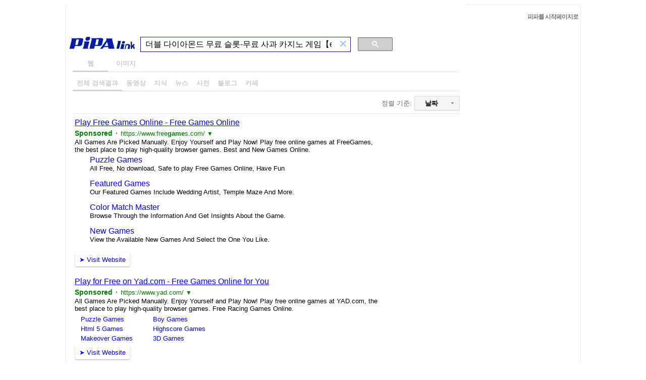

--- FILE ---
content_type: text/html; charset=EUC-KR
request_url: https://pipa.co.kr/search_google_result.php?q=%EB%8D%94%EB%B8%94%20%EB%8B%A4%EC%9D%B4%EC%95%84%EB%AA%AC%EB%93%9C%20%EB%AC%B4%EB%A3%8C%20%EC%8A%AC%EB%A1%AF-%EB%AC%B4%EB%A3%8C%20%EC%82%AC%EA%B3%BC%20%EC%B9%B4%EC%A7%80%EB%85%B8%20%EA%B2%8C%EC%9E%84%E3%80%90eggc.vip%E3%80%91vOq
body_size: 6165
content:
<!DOCTYPE html PUBLIC "-//W3C//DTD XHTML 1.0 Transitional//EN" "http://www.w3.org/TR/xhtml1/DTD/xhtml1-transitional.dtd">
<html xmlns="http://www.w3.org/1999/xhtml">
<HTML>
	<HEAD>
	<meta http-equiv="Content-Type" content="text/html; charset=euc-kr" />
		<TITLE> 피파링크 검색 : �붾툝 �ㅼ씠�꾨が�� 臾대즺 �щ’-臾대즺 �ш낵 移댁��� 寃뚯엫�릂ggc.vip�몎Oq  </TITLE>
		<link rel="stylesheet" href="search_google_css.css" type="text/css">
	</HEAD>

	<BODY>
		<div id="lay_wrap">			<div id="top">
				<ul>
					<li class="first"><a href="#" style="BEHAVIOR: url(#default#homepage); cursor:pointer;" onmouseover="self.status='Freedon';return true" onclick="this.style.behavior='url(#default#homepage)';this.setHomePage('http://www.pipa.co.kr');" onmouseout="self.status=' ';return true">피파를 시작페이지로</a></li>
				</ul>
			</div>
			<div id="left">
				<!-- 로고 -->
				<div id="logo">
					<h1><a href="http://www.pipa.co.kr"><!--<img src="zmse2_image/logo2.gif" alt="Home" height="17">--><img src="zmse2_image_01/logo1.gif" alt="Home"></a></h1>
				</div>
				<div id="search_box">
					<script type="text/javascript" src="http://www.google.co.kr/jsapi"></script>
					<script type="text/javascript">
					google.load('search', '1');
					google.setOnLoadCallback(function() {
					google.search.CustomSearchControl.attachAutoCompletion(
					'partner-pub-5360713696654156:7178605546',
					document.getElementById('q'),
					'cse-search-box');
					});
					</script>

<script>
  (function() {
    var cx = 'partner-pub-5360713696654156:7178605546';
    var gcse = document.createElement('script');
    gcse.type = 'text/javascript';
    gcse.async = true;
    gcse.src = 'https://cse.google.com/cse.js?cx=' + cx;
    var s = document.getElementsByTagName('script')[0];
    s.parentNode.insertBefore(gcse, s);
  })();
</script>
<gcse:searchbox-only></gcse:searchbox-only>
<div>
			<script type="text/javascript" src="http://www.google.com/cse/query_renderer.js"></script>
<div id="queries"></div>
<script src="http://www.google.com/cse/api/partner-pub-5360713696654156/cse/7178605546/queries/js?oe=EUC-KR&amp;callback=(new+PopularQueryRenderer(document.getElementById(%22queries%22))).render"></script>
</div>

									</div>
				<!-- <div id="keyword" style="clear:both;margin-left:150px;">
					 <img src="search_img/icon.gif" alt="실시간인기검색어" style="margin-right:5px;line-height:15px;">				</div>-->

				<div id="contents">
					<div id="cse-search-results"></div>
					<script>
  (function() {
    var cx = 'partner-pub-5360713696654156:7178605546';
    var gcse = document.createElement('script');
    gcse.type = 'text/javascript';
    gcse.async = true;
    gcse.src = 'https://cse.google.com/cse.js?cx=' + cx;
    var s = document.getElementsByTagName('script')[0];
    s.parentNode.insertBefore(gcse, s);
  })();
</script>
<gcse:searchresults-only></gcse:searchresults-only>
									</div>
				
			</div>
			<div id="right"><!-- right -->
			<div>

						</div>
			<p>
<script async src="//pagead2.googlesyndication.com/pagead/js/adsbygoogle.js"></script>
<!-- new_검색 우측상단 200200 -->
<ins class="adsbygoogle"
     style="display:inline-block;width:200px;height:200px"
     data-ad-client="ca-pub-5360713696654156"
     data-ad-slot="9872317241"></ins>
<script>
(adsbygoogle = window.adsbygoogle || []).push({});
</script>

<p><p>
<script async src="//pagead2.googlesyndication.com/pagead/js/adsbygoogle.js"></script>
<!-- new_검색_우측상단200200_1 -->
<ins class="adsbygoogle"
     style="display:inline-block;width:200px;height:200px"
     data-ad-client="ca-pub-5360713696654156"
     data-ad-slot="1448901332"></ins>
<script>
(adsbygoogle = window.adsbygoogle || []).push({});
</script>
<p><p>
				<TABLE border=0 cellpadding=0 cellspacing=0 width=200>
				<TR>
				<TD width=200 align=center>
				<script async src="//pagead2.googlesyndication.com/pagead/js/adsbygoogle.js"></script>
<!-- new_검색160600 -->
<ins class="adsbygoogle"
     style="display:inline-block;width:160px;height:600px"
     data-ad-client="ca-pub-5360713696654156"
     data-ad-slot="1827629636"></ins>
<script>
(adsbygoogle = window.adsbygoogle || []).push({});
</script>
				</TD>
				</TR>
				</TABLE>
				<!--//어바웃광고-->
				<TABLE>
				<TR>
				<TD HEIGHT=5></TD>
				</TR>
				</TABLE>



				<!--이타임즈-->
				<!--<div id="bannerright_etimes" class="bannerside1">
					<iframe border="0" marginwidth="0" marginheight="0" src="http://news.pipa.co.kr/extranews/pipa_2011/News_box.asp" frameborder="0" width="200" scrolling="No" height="460" topmargin="0" leftmargin="0"></iframe>
				</div>-->
				<!--이타임즈-->



				<!--리얼클릭-->
				<div id="bannerright" class="bannerside" align="center">
				
				</div>
				<!--리얼클릭-->


			</div><!-- right -->
			<div class="footer_zmse">
<div id='copyright' style='text-align:center;'>
<div style='margin:20px 0 30px 0;text-align:center;clear:both;'>
<span class='eyeas'>
<a href='http://www.pipa.co.kr/intro/intro.php' target='_blank' class='adver_link'>[회사소개]</a>
&nbsp;
<a href='https://pipa.co.kr:444/intro/ad.php'  target='_blank' class='adver_link'>[광고문의]</a>
&nbsp;
<a href='https://pipa.co.kr:444/intro/cooper.php'  target='_blank' class='adver_link'>[제휴문의]</a>
&nbsp;
<a href='https://pipa.co.kr:444/intro/to.php' target='_blank' class='adver_link'>[피파링크에게]</a>
&nbsp;
<a href='http://www.pipa.co.kr/intro/privacy_2009.php' target='_blank' class='adver_link'>[개인정보보호취급방침]</a>
&nbsp;
<a href='http://www.pipa.co.kr/intro/sec.php' target='_blank' class='adver_link'>[보안]</a>
</span>
</div>
</div>
				<center><address>Copyright ⓒ <a href="http://www.pipa.co.kr/" target="_blank">(주)피파링크</a> All Rights Reserved.</address></center>
			</div>
		</div><!-- wrap -->

<iframe id="zalab" name="zalab" border='0' marginwidth='0' marginheight='0' src='http://search.pipa.co.kr/' frameborder='0' width='0' scrolling='no' height='0' topmargin='0' leftmargin='0'></iframe>

	</BODY>
</HTML>


--- FILE ---
content_type: text/html; charset=UTF-8
request_url: https://syndicatedsearch.goog/cse_v2/ads?sjk=TphvNwdfT3WCvtBIZpaozw%3D%3D&adsafe=high&cx=partner-pub-5360713696654156%3A7178605546&fexp=20606%2C17301437%2C17301440%2C17301441%2C17301266%2C72717107%2C17301545&client=google-coop&q=%EB%8D%94%EB%B8%94%20%EB%8B%A4%EC%9D%B4%EC%95%84%EB%AA%AC%EB%93%9C%20%EB%AC%B4%EB%A3%8C%20%EC%8A%AC%EB%A1%AF-%EB%AC%B4%EB%A3%8C%20%EC%82%AC%EA%B3%BC%20%EC%B9%B4%EC%A7%80%EB%85%B8%20%EA%B2%8C%EC%9E%84%E3%80%90eggc.vip%E3%80%91vOq&r=m&hl=ko&ivt=0&type=0&oe=UTF-8&ie=UTF-8&format=p4&ad=p4&nocache=2801769001310920&num=0&output=uds_ads_only&source=gcsc&v=3&bsl=10&pac=0&u_his=2&u_tz=0&dt=1769001310921&u_w=1280&u_h=720&biw=1280&bih=720&psw=1264&psh=1226&frm=0&uio=-&drt=0&jsid=csa&jsv=855242569&rurl=https%3A%2F%2Fpipa.co.kr%2Fsearch_google_result.php%3Fq%3D%25EB%258D%2594%25EB%25B8%2594%2520%25EB%258B%25A4%25EC%259D%25B4%25EC%2595%2584%25EB%25AA%25AC%25EB%2593%259C%2520%25EB%25AC%25B4%25EB%25A3%258C%2520%25EC%258A%25AC%25EB%25A1%25AF-%25EB%25AC%25B4%25EB%25A3%258C%2520%25EC%2582%25AC%25EA%25B3%25BC%2520%25EC%25B9%25B4%25EC%25A7%2580%25EB%2585%25B8%2520%25EA%25B2%258C%25EC%259E%2584%25E3%2580%2590eggc.vip%25E3%2580%2591vOq
body_size: 12607
content:
<!doctype html><html lang="ko-US"> <head> <style id="ssr-boilerplate">body{-webkit-text-size-adjust:100%; font-family:arial,sans-serif; margin:0;}.div{-webkit-box-flex:0 0; -webkit-flex-shrink:0; flex-shrink:0;max-width:100%;}.span:last-child, .div:last-child{-webkit-box-flex:1 0; -webkit-flex-shrink:1; flex-shrink:1;}.a{text-decoration:none; text-transform:none; color:inherit; display:inline-block;}.span{-webkit-box-flex:0 0; -webkit-flex-shrink:0; flex-shrink:0;display:inline-block; overflow:hidden; text-transform:none;}.img{border:none; max-width:100%; max-height:100%;}.i_{display:-ms-flexbox; display:-webkit-box; display:-webkit-flex; display:flex;-ms-flex-align:start; -webkit-box-align:start; -webkit-align-items:flex-start; align-items:flex-start;box-sizing:border-box; overflow:hidden;}.v_{-webkit-box-flex:1 0; -webkit-flex-shrink:1; flex-shrink:1;}.j_>span:last-child, .j_>div:last-child, .w_, .w_:last-child{-webkit-box-flex:0 0; -webkit-flex-shrink:0; flex-shrink:0;}.l_{-ms-overflow-style:none; scrollbar-width:none;}.l_::-webkit-scrollbar{display:none;}.s_{position:relative; display:inline-block;}.u_{position:absolute; top:0; left:0; height:100%; background-repeat:no-repeat; background-size:auto 100%;}.t_{display:block;}.r_{display:-ms-flexbox; display:-webkit-box; display:-webkit-flex; display:flex;-ms-flex-align:center; -webkit-box-align:center; -webkit-align-items:center; align-items:center;-ms-flex-pack:center; -webkit-box-pack:center; -webkit-justify-content:center; justify-content:center;}.q_{box-sizing:border-box; max-width:100%; max-height:100%; overflow:hidden;display:-ms-flexbox; display:-webkit-box; display:-webkit-flex; display:flex;-ms-flex-align:center; -webkit-box-align:center; -webkit-align-items:center; align-items:center;-ms-flex-pack:center; -webkit-box-pack:center; -webkit-justify-content:center; justify-content:center;}.n_{text-overflow:ellipsis; white-space:nowrap;}.p_{-ms-flex-negative:1; max-width: 100%;}.m_{overflow:hidden;}.o_{white-space:nowrap;}.x_{cursor:pointer;}.y_{display:none; position:absolute; z-index:1;}.k_>div:not(.y_) {display:-webkit-inline-box; display:-moz-inline-box; display:-ms-inline-flexbox; display:-webkit-inline-flex; display:inline-flex; vertical-align:middle;}.k_.topAlign>div{vertical-align:top;}.k_.centerAlign>div{vertical-align:middle;}.k_.bottomAlign>div{vertical-align:bottom;}.k_>span, .k_>a, .k_>img, .k_{display:inline; vertical-align:middle;}.si101:nth-of-type(5n+1) > .si141{border-left: #1f8a70 7px solid;}.rssAttrContainer ~ .si101:nth-of-type(5n+2) > .si141{border-left: #1f8a70 7px solid;}.si101:nth-of-type(5n+3) > .si141{border-left: #bedb39 7px solid;}.rssAttrContainer ~ .si101:nth-of-type(5n+4) > .si141{border-left: #bedb39 7px solid;}.si101:nth-of-type(5n+5) > .si141{border-left: #ffe11a 7px solid;}.rssAttrContainer ~ .si101:nth-of-type(5n+6) > .si141{border-left: #ffe11a 7px solid;}.si101:nth-of-type(5n+2) > .si141{border-left: #fd7400 7px solid;}.rssAttrContainer ~ .si101:nth-of-type(5n+3) > .si141{border-left: #fd7400 7px solid;}.si101:nth-of-type(5n+4) > .si141{border-left: #004358 7px solid;}.rssAttrContainer ~ .si101:nth-of-type(5n+5) > .si141{border-left: #004358 7px solid;}.z_{cursor:pointer;}.si130{display:inline; text-transform:inherit;}.flexAlignStart{-ms-flex-align:start; -webkit-box-align:start; -webkit-align-items:flex-start; align-items:flex-start;}.flexAlignBottom{-ms-flex-align:end; -webkit-box-align:end; -webkit-align-items:flex-end; align-items:flex-end;}.flexAlignCenter{-ms-flex-align:center; -webkit-box-align:center; -webkit-align-items:center; align-items:center;}.flexAlignStretch{-ms-flex-align:stretch; -webkit-box-align:stretch; -webkit-align-items:stretch; align-items:stretch;}.flexJustifyStart{-ms-flex-pack:start; -webkit-box-pack:start; -webkit-justify-content:flex-start; justify-content:flex-start;}.flexJustifyCenter{-ms-flex-pack:center; -webkit-box-pack:center; -webkit-justify-content:center; justify-content:center;}.flexJustifyEnd{-ms-flex-pack:end; -webkit-box-pack:end; -webkit-justify-content:flex-end; justify-content:flex-end;}</style>  <style>.si25{font-weight:700;font-size:14px;line-height:20px;color:#008000;}.si18{color:#0000FF;text-decoration:none;}.si15{line-height:19px;color:#0000FF;}.si15:hover{text-decoration:underline;}.si16{line-height:19px;padding-left:3px;padding-right:3px;color:#0000FF;}.si24{color:#008000;}.styleable-rootcontainer{background-color:#FFFFFF;font-family:verdana,arial,sans-serif,arial,sans-serif;font-size:13px;padding-bottom:6px;padding-left:4px;padding-top:6px;color:#000000;width:100%; -ms-flex-negative:1;-webkit-box-flex:1 0; -webkit-flex-shrink:1; flex-shrink:1;}.styleable-description{line-height:15px;max-width:600px;}.styleable-visurl{line-height:15px;margin-right:4px;color:#008000;}.styleable-title{font-size:16px;line-height:22px;color:#0000FF;text-decoration:underline;}.si67{font-weight:400;font-family:sans-serif,arial,sans-serif;font-size:12px;line-height:12px;padding-top:1px;color:#327c50;}.si1{color:#000000;}.si2{padding-bottom:2px;padding-right:3px;}.si11{line-height:14px;color:#666666;}.si20{line-height:12px;margin-left:12px;}.si70{padding-bottom:14px;padding-left:30px;padding-right:30px;padding-top:0px;}.si71{font-size:16px;line-height:18px;color:#0000FF;}.si71:hover{text-decoration:underline;}.si72{line-height:15px;}.si9{margin-left:12px;}.si21{border-radius:2px;font-size:13px;height:28px;max-width:300px;margin-bottom:7px;margin-left:1px;margin-right:2px;margin-top:4px;padding-left:5px;padding-right:5px;color:#0000FF;-webkit-box-shadow:0px 1px 3px rgba(0, 0, 0, 0.12),0px 1px 2px rgba(0, 0, 0, 0.24); -moz-box-shadow:0px 1px 3px rgba(0, 0, 0, 0.12),0px 1px 2px rgba(0, 0, 0, 0.24); -ms-box-shadow:0px 1px 3px rgba(0, 0, 0, 0.12),0px 1px 2px rgba(0, 0, 0, 0.24); box-shadow:0px 1px 3px rgba(0, 0, 0, 0.12),0px 1px 2px rgba(0, 0, 0, 0.24);}.si21:hover{text-decoration:underline;}.si126{font-size:13px;padding-bottom:3px;padding-left:3px;padding-right:1px;padding-top:3px;color:#0000FF;}.si22{padding-bottom:3px;padding-left:3px;padding-right:3px;padding-top:3px;}.si130{font-weight:700;}.si68{height:15px;width:15px;}.y_{font-weight:400;background-color:#ffffff;border:1px solid #dddddd;font-family:sans-serif,arial,sans-serif;font-size:12px;line-height:12px;padding-bottom:5px;padding-left:5px;padding-right:5px;padding-top:5px;color:#666666;}.adBadgeBullet{font-weight:700;padding-left:6px;padding-right:6px;}.wtaBubbleText{font-size:12px;color:#666666;}.priceExtensionChipsExpandoPriceHyphen{margin-left:5px;}.priceExtensionChipsPrice{margin-left:5px;margin-right:5px;}.srSpaceChar{width:3px;}.srLink{}.srLink:hover{text-decoration:underline;}.promotionExtensionOccasion{font-weight:700;}.promotionExtensionLink{}.promotionExtensionLink:hover{text-decoration:underline;}.si7{padding-bottom:3px;padding-left:6px;padding-right:4px;}.ctdRatingSpacer{width:3px;}.si14{margin-left:12px;margin-top:4px;}.sitelinksLeftColumn{padding-right:20px;}.sitelinksRightColumn{padding-left:20px;}.exp-sitelinks-container{padding-top:4px;}</style> <meta content="NOINDEX, NOFOLLOW" name="ROBOTS"> <meta content="telephone=no" name="format-detection"> <meta content="origin" name="referrer"> <title>Ads by Google</title>   </head> <body>  <div id="adBlock">   <div id="ssrad-master" data-csa-needs-processing="1" data-num-ads="2" class="parent_container"><div class="i_ div si135" style="-ms-flex-direction:column; -webkit-box-orient:vertical; -webkit-flex-direction:column; flex-direction:column;-ms-flex-pack:start; -webkit-box-pack:start; -webkit-justify-content:flex-start; justify-content:flex-start;-ms-flex-align:stretch; -webkit-box-align:stretch; -webkit-align-items:stretch; align-items:stretch;" data-ad-container="1"><div id="e1" class="i_ div clicktrackedAd_js styleable-rootcontainer" style="-ms-flex-direction:column; -webkit-box-orient:vertical; -webkit-flex-direction:column; flex-direction:column;"><div class="i_ div" style="-ms-flex-direction:row; -webkit-box-orient:horizontal; -webkit-flex-direction:row; flex-direction:row;-ms-flex-pack:start; -webkit-box-pack:start; -webkit-justify-content:flex-start; justify-content:flex-start;-ms-flex-align:start; -webkit-box-align:start; -webkit-align-items:flex-start; align-items:flex-start;"><a class="p_ styleable-title a" href="https://syndicatedsearch.goog/aclk?sa=L&amp;pf=1&amp;ai=DChsSEwjO8Zi225ySAxUuUUcBHbYBCXAYACICCAEQABoCcXU&amp;co=1&amp;ase=2&amp;gclid=EAIaIQobChMIzvGYttuckgMVLlFHAR22AQlwEAAYASAAEgLdmPD_BwE&amp;cid=[base64]&amp;cce=2&amp;category=acrcp_v1_32&amp;sig=AOD64_0M2raZLvsdez95foyJoG6x8ZeVUQ&amp;q&amp;nis=4&amp;adurl=https://www.freegames.com/?source%3DADW-21272054797%26gad_source%3D5%26gad_campaignid%3D21272054797%26gclid%3DEAIaIQobChMIzvGYttuckgMVLlFHAR22AQlwEAAYASAAEgLdmPD_BwE" data-nb="0" attributionsrc="" data-set-target="1" target="_top">Play Free Games Online - Free Games Online</a></div><div class="i_ div" style="-ms-flex-direction:row; -webkit-box-orient:horizontal; -webkit-flex-direction:row; flex-direction:row;-ms-flex-pack:start; -webkit-box-pack:start; -webkit-justify-content:flex-start; justify-content:flex-start;-ms-flex-align:center; -webkit-box-align:center; -webkit-align-items:center; align-items:center;"><div class="i_ div si25 w_" style="-ms-flex-direction:row; -webkit-box-orient:horizontal; -webkit-flex-direction:row; flex-direction:row;"><span class="p_  span">Sponsored</span><span class="p_ adBadgeBullet span">·</span></div><a class="m_ o_ styleable-visurl a" data-lines="1" data-truncate="0" href="https://syndicatedsearch.goog/aclk?sa=L&amp;pf=1&amp;ai=DChsSEwjO8Zi225ySAxUuUUcBHbYBCXAYACICCAEQABoCcXU&amp;co=1&amp;ase=2&amp;gclid=EAIaIQobChMIzvGYttuckgMVLlFHAR22AQlwEAAYASAAEgLdmPD_BwE&amp;cid=[base64]&amp;cce=2&amp;category=acrcp_v1_32&amp;sig=AOD64_0M2raZLvsdez95foyJoG6x8ZeVUQ&amp;q&amp;nis=4&amp;adurl=https://www.freegames.com/?source%3DADW-21272054797%26gad_source%3D5%26gad_campaignid%3D21272054797%26gclid%3DEAIaIQobChMIzvGYttuckgMVLlFHAR22AQlwEAAYASAAEgLdmPD_BwE" data-nb="1" attributionsrc="" data-set-target="1" target="_top">https://www.free<span style='display:inline;text-transform:inherit;' class="si130 span">game</span>s.com/</a><div class="i_ div si67 w_" style="-ms-flex-direction:row; -webkit-box-orient:horizontal; -webkit-flex-direction:row; flex-direction:row;"><a class="p_ si24 a" data-pingback-type="wtac" href="https://adssettings.google.com/whythisad?source=afs_3p&amp;reasons=[base64]&amp;hl=ko&amp;opi=122715837" data-notrack="true" data-set-target="1" target="_top">▼</a></div></div><span class="p_ styleable-description span">All Games Are Picked Manually. Enjoy Yourself and Play Now! Play free 
online games at FreeGames, the best place to play high-quality browser 
games. Best and New Games Online.</span><div class="i_ div" style="-ms-flex-direction:column; -webkit-box-orient:vertical; -webkit-flex-direction:column; flex-direction:column;-ms-flex-pack:start; -webkit-box-pack:start; -webkit-justify-content:flex-start; justify-content:flex-start;-ms-flex-align:stretch; -webkit-box-align:stretch; -webkit-align-items:stretch; align-items:stretch;"><div class="i_ div exp-sitelinks-container" style="-ms-flex-direction:column; -webkit-box-orient:vertical; -webkit-flex-direction:column; flex-direction:column;"><div class="i_ div si70" style="-ms-flex-direction:column; -webkit-box-orient:vertical; -webkit-flex-direction:column; flex-direction:column;-ms-flex-pack:start; -webkit-box-pack:start; -webkit-justify-content:flex-start; justify-content:flex-start;-ms-flex-align:stretch; -webkit-box-align:stretch; -webkit-align-items:stretch; align-items:stretch;"><a class="m_ n_ si71 a" data-lines="1" data-truncate="0" href="https://syndicatedsearch.goog/aclk?sa=L&amp;pf=1&amp;ai=DChsSEwjO8Zi225ySAxUuUUcBHbYBCXAYACICCAEQAhoCcXU&amp;co=1&amp;ase=2&amp;gclid=EAIaIQobChMIzvGYttuckgMVLlFHAR22AQlwEAAYASABEgK9bPD_BwE&amp;cid=[base64]&amp;cce=2&amp;category=acrcp_v1_32&amp;sig=AOD64_0eHgjHSBP7XF-fid7RTzwdfQ60Eg&amp;nis=4&amp;adurl=https://www.freegames.com/s/Puzzle-Games?source%3DADW-21272054797%26gad_source%3D5%26gad_campaignid%3D21272054797%26gclid%3DEAIaIQobChMIzvGYttuckgMVLlFHAR22AQlwEAAYASABEgK9bPD_BwE" data-nb="6" attributionsrc="" data-set-target="1" target="_top">Puzzle Games</a><span data-lines="1" data-truncate="0" class="m_ n_ si72 span">All Free, No download, Safe to play Free Games Online, Have Fun</span></div><div class="i_ div si70" style="-ms-flex-direction:column; -webkit-box-orient:vertical; -webkit-flex-direction:column; flex-direction:column;-ms-flex-pack:start; -webkit-box-pack:start; -webkit-justify-content:flex-start; justify-content:flex-start;-ms-flex-align:stretch; -webkit-box-align:stretch; -webkit-align-items:stretch; align-items:stretch;"><a class="m_ n_ si71 a" data-lines="1" data-truncate="0" href="https://syndicatedsearch.goog/aclk?sa=L&amp;pf=1&amp;ai=DChsSEwjO8Zi225ySAxUuUUcBHbYBCXAYACICCAEQBBoCcXU&amp;co=1&amp;ase=2&amp;gclid=EAIaIQobChMIzvGYttuckgMVLlFHAR22AQlwEAAYASACEgKDPvD_BwE&amp;cid=[base64]&amp;cce=2&amp;category=acrcp_v1_32&amp;sig=AOD64_35W_L5qWfMiOx_NxSyYweRclkHrA&amp;nis=4&amp;adurl=https://www.freegames.com/t/Featured?source%3DADW-21272054797%26gad_source%3D5%26gad_campaignid%3D21272054797%26gclid%3DEAIaIQobChMIzvGYttuckgMVLlFHAR22AQlwEAAYASACEgKDPvD_BwE" data-nb="6" attributionsrc="" data-set-target="1" target="_top">Featured Games</a><span data-lines="1" data-truncate="0" class="m_ n_ si72 span">Our Featured Games Include Wedding Artist, Temple Maze And More.</span></div><div class="i_ div si70" style="-ms-flex-direction:column; -webkit-box-orient:vertical; -webkit-flex-direction:column; flex-direction:column;-ms-flex-pack:start; -webkit-box-pack:start; -webkit-justify-content:flex-start; justify-content:flex-start;-ms-flex-align:stretch; -webkit-box-align:stretch; -webkit-align-items:stretch; align-items:stretch;"><a class="m_ n_ si71 a" data-lines="1" data-truncate="0" href="https://syndicatedsearch.goog/aclk?sa=L&amp;pf=1&amp;ai=DChsSEwjO8Zi225ySAxUuUUcBHbYBCXAYACICCAEQBhoCcXU&amp;co=1&amp;ase=2&amp;gclid=EAIaIQobChMIzvGYttuckgMVLlFHAR22AQlwEAAYASADEgI45fD_BwE&amp;cid=[base64]&amp;cce=2&amp;category=acrcp_v1_32&amp;sig=AOD64_1wm9qB49DKXtxYBTlR9ZSkG6b5mg&amp;nis=4&amp;adurl=https://www.freegames.com/game/Color-Match-Master?source%3DADW-21272054797%26gad_source%3D5%26gad_campaignid%3D21272054797%26gclid%3DEAIaIQobChMIzvGYttuckgMVLlFHAR22AQlwEAAYASADEgI45fD_BwE" data-nb="6" attributionsrc="" data-set-target="1" target="_top">Color Match Master</a><span data-lines="1" data-truncate="0" class="m_ n_ si72 span">Browse Through the Information And Get Insights About the Game.</span></div><div class="i_ div si70" style="-ms-flex-direction:column; -webkit-box-orient:vertical; -webkit-flex-direction:column; flex-direction:column;-ms-flex-pack:start; -webkit-box-pack:start; -webkit-justify-content:flex-start; justify-content:flex-start;-ms-flex-align:stretch; -webkit-box-align:stretch; -webkit-align-items:stretch; align-items:stretch;"><a class="m_ n_ si71 a" data-lines="1" data-truncate="0" href="https://syndicatedsearch.goog/aclk?sa=L&amp;pf=1&amp;ai=DChsSEwjO8Zi225ySAxUuUUcBHbYBCXAYACICCAEQCBoCcXU&amp;co=1&amp;ase=2&amp;gclid=EAIaIQobChMIzvGYttuckgMVLlFHAR22AQlwEAAYASAEEgLCH_D_BwE&amp;cid=[base64]&amp;cce=2&amp;category=acrcp_v1_32&amp;sig=AOD64_3xFpIp4PcLvs2nw70I9fpzFn0b3g&amp;nis=4&amp;adurl=https://www.freegames.com/t/new?source%3DADW-21272054797%26gad_source%3D5%26gad_campaignid%3D21272054797%26gclid%3DEAIaIQobChMIzvGYttuckgMVLlFHAR22AQlwEAAYASAEEgLCH_D_BwE" data-nb="6" attributionsrc="" data-set-target="1" target="_top">New Games</a><span data-lines="1" data-truncate="0" class="m_ n_ si72 span">View the Available New Games And Select the One You Like.</span></div></div></div><div class="i_ div" style="-ms-flex-direction:row; -webkit-box-orient:horizontal; -webkit-flex-direction:row; flex-direction:row;-ms-flex-pack:start; -webkit-box-pack:start; -webkit-justify-content:flex-start; justify-content:flex-start;-ms-flex-align:center; -webkit-box-align:center; -webkit-align-items:center; align-items:center;"><div class="i_ div" style="-ms-flex-direction:row; -webkit-box-orient:horizontal; -webkit-flex-direction:row; flex-direction:row;"><div class="i_ div" style="-ms-flex-direction:row; -webkit-box-orient:horizontal; -webkit-flex-direction:row; flex-direction:row;"><a href="https://syndicatedsearch.goog/aclk?sa=L&amp;pf=1&amp;ai=DChsSEwjO8Zi225ySAxUuUUcBHbYBCXAYACICCAEQABoCcXU&amp;co=1&amp;ase=2&amp;gclid=EAIaIQobChMIzvGYttuckgMVLlFHAR22AQlwEAAYASAAEgLdmPD_BwE&amp;cid=[base64]&amp;cce=2&amp;category=acrcp_v1_32&amp;sig=AOD64_0M2raZLvsdez95foyJoG6x8ZeVUQ&amp;q&amp;nis=4&amp;adurl=https://www.freegames.com/?source%3DADW-21272054797%26gad_source%3D5%26gad_campaignid%3D21272054797%26gclid%3DEAIaIQobChMIzvGYttuckgMVLlFHAR22AQlwEAAYASAAEgLdmPD_BwE" data-nb="8" attributionsrc="" data-set-target="1" target="_top" class="i_ a si21" style="-ms-flex-direction:row; -webkit-box-orient:horizontal; -webkit-flex-direction:row; flex-direction:row;-ms-flex-pack:center; -webkit-box-pack:center; -webkit-justify-content:center; justify-content:center;-ms-flex-align:center; -webkit-box-align:center; -webkit-align-items:center; align-items:center;"><span class="p_ si126 span">➤</span><span class="p_ si22 span">Visit Website</span></a></div></div></div></div><div id="e2" class="i_ div clicktrackedAd_js styleable-rootcontainer" style="-ms-flex-direction:column; -webkit-box-orient:vertical; -webkit-flex-direction:column; flex-direction:column;"><div class="i_ div" style="-ms-flex-direction:row; -webkit-box-orient:horizontal; -webkit-flex-direction:row; flex-direction:row;-ms-flex-pack:start; -webkit-box-pack:start; -webkit-justify-content:flex-start; justify-content:flex-start;-ms-flex-align:start; -webkit-box-align:start; -webkit-align-items:flex-start; align-items:flex-start;"><a class="p_ styleable-title a" href="https://syndicatedsearch.goog/aclk?sa=L&amp;pf=1&amp;ai=DChsSEwjO8Zi225ySAxUuUUcBHbYBCXAYACICCAEQARoCcXU&amp;co=1&amp;ase=2&amp;gclid=EAIaIQobChMIzvGYttuckgMVLlFHAR22AQlwEAAYAiAAEgJXU_D_BwE&amp;cid=[base64]&amp;cce=2&amp;category=acrcp_v1_32&amp;sig=AOD64_0FOa0rJ00-wBlvn8ym5uMss_BX1g&amp;q&amp;nis=4&amp;adurl=https://www.yad.com/?source%3DADW-21985063805%26gad_source%3D5%26gad_campaignid%3D21985063805%26gclid%3DEAIaIQobChMIzvGYttuckgMVLlFHAR22AQlwEAAYAiAAEgJXU_D_BwE" data-nb="0" attributionsrc="" data-set-target="1" target="_top">Play for Free on Yad.com - Free Games Online for You</a></div><div class="i_ div" style="-ms-flex-direction:row; -webkit-box-orient:horizontal; -webkit-flex-direction:row; flex-direction:row;-ms-flex-pack:start; -webkit-box-pack:start; -webkit-justify-content:flex-start; justify-content:flex-start;-ms-flex-align:center; -webkit-box-align:center; -webkit-align-items:center; align-items:center;"><div class="i_ div si25 w_" style="-ms-flex-direction:row; -webkit-box-orient:horizontal; -webkit-flex-direction:row; flex-direction:row;"><span class="p_  span">Sponsored</span><span class="p_ adBadgeBullet span">·</span></div><a class="m_ o_ styleable-visurl a" data-lines="1" data-truncate="0" href="https://syndicatedsearch.goog/aclk?sa=L&amp;pf=1&amp;ai=DChsSEwjO8Zi225ySAxUuUUcBHbYBCXAYACICCAEQARoCcXU&amp;co=1&amp;ase=2&amp;gclid=EAIaIQobChMIzvGYttuckgMVLlFHAR22AQlwEAAYAiAAEgJXU_D_BwE&amp;cid=[base64]&amp;cce=2&amp;category=acrcp_v1_32&amp;sig=AOD64_0FOa0rJ00-wBlvn8ym5uMss_BX1g&amp;q&amp;nis=4&amp;adurl=https://www.yad.com/?source%3DADW-21985063805%26gad_source%3D5%26gad_campaignid%3D21985063805%26gclid%3DEAIaIQobChMIzvGYttuckgMVLlFHAR22AQlwEAAYAiAAEgJXU_D_BwE" data-nb="1" attributionsrc="" data-set-target="1" target="_top">https://www.yad.com/</a><div class="i_ div si67 w_" style="-ms-flex-direction:row; -webkit-box-orient:horizontal; -webkit-flex-direction:row; flex-direction:row;"><a class="p_ si24 a" data-pingback-type="wtac" href="https://adssettings.google.com/whythisad?source=afs_3p&amp;reasons=[base64]&amp;hl=ko&amp;opi=122715837" data-notrack="true" data-set-target="1" target="_top">▼</a></div></div><span class="p_ styleable-description span">All Games Are Picked Manually. Enjoy Yourself and Play Now! Play free 
online games at YAD.com, the best place to play high-quality browser games. 
Free Racing Games Online.</span><div class="i_ div" style="-ms-flex-direction:column; -webkit-box-orient:vertical; -webkit-flex-direction:column; flex-direction:column;-ms-flex-pack:start; -webkit-box-pack:start; -webkit-justify-content:flex-start; justify-content:flex-start;-ms-flex-align:stretch; -webkit-box-align:stretch; -webkit-align-items:stretch; align-items:stretch;"><div class="i_ div si14" style="-ms-flex-direction:row; -webkit-box-orient:horizontal; -webkit-flex-direction:row; flex-direction:row;"><div class="i_ div sitelinksTextContainer" style="-ms-flex-direction:row; -webkit-box-orient:horizontal; -webkit-flex-direction:row; flex-direction:row;-ms-flex-pack:start; -webkit-box-pack:start; -webkit-justify-content:flex-start; justify-content:flex-start;-ms-flex-align:start; -webkit-box-align:start; -webkit-align-items:flex-start; align-items:flex-start;"><div class="i_ div sitelinksLeftColumn" style="-ms-flex-direction:column; -webkit-box-orient:vertical; -webkit-flex-direction:column; flex-direction:column;-ms-flex-pack:start; -webkit-box-pack:start; -webkit-justify-content:flex-start; justify-content:flex-start;-ms-flex-align:stretch; -webkit-box-align:stretch; -webkit-align-items:stretch; align-items:stretch;"><a class="m_ n_ si15 a" data-lines="1" data-truncate="0" href="https://syndicatedsearch.goog/aclk?sa=L&amp;pf=1&amp;ai=DChsSEwjO8Zi225ySAxUuUUcBHbYBCXAYACICCAEQAxoCcXU&amp;co=1&amp;ase=2&amp;gclid=EAIaIQobChMIzvGYttuckgMVLlFHAR22AQlwEAAYAiABEgIYzPD_BwE&amp;cid=[base64]&amp;cce=2&amp;category=acrcp_v1_32&amp;sig=AOD64_1Osal7_pbrDp6h8aBTV5o7QcFX9Q&amp;nis=4&amp;adurl=https://www.yad.com/Puzzle-games?source%3DADW-21985063805%26gad_source%3D5%26gad_campaignid%3D21985063805%26gclid%3DEAIaIQobChMIzvGYttuckgMVLlFHAR22AQlwEAAYAiABEgIYzPD_BwE" data-nb="6" attributionsrc="" data-set-target="1" target="_top">Puzzle Games</a><a class="m_ n_ si15 a" data-lines="1" data-truncate="0" href="https://syndicatedsearch.goog/aclk?sa=L&amp;pf=1&amp;ai=DChsSEwjO8Zi225ySAxUuUUcBHbYBCXAYACICCAEQBxoCcXU&amp;co=1&amp;ase=2&amp;gclid=EAIaIQobChMIzvGYttuckgMVLlFHAR22AQlwEAAYAiADEgJ8qvD_BwE&amp;cid=[base64]&amp;cce=2&amp;category=acrcp_v1_32&amp;sig=AOD64_3_1UygCxJDCYVUsXQ1E_-op74fZg&amp;nis=4&amp;adurl=https://www.yad.com/Html-5-games?source%3DADW-21985063805%26gad_source%3D5%26gad_campaignid%3D21985063805%26gclid%3DEAIaIQobChMIzvGYttuckgMVLlFHAR22AQlwEAAYAiADEgJ8qvD_BwE" data-nb="6" attributionsrc="" data-set-target="1" target="_top">Html 5 Games</a><a class="m_ n_ si15 a" data-lines="1" data-truncate="0" href="https://syndicatedsearch.goog/aclk?sa=L&amp;pf=1&amp;ai=DChsSEwjO8Zi225ySAxUuUUcBHbYBCXAYACICCAEQChoCcXU&amp;co=1&amp;ase=2&amp;gclid=EAIaIQobChMIzvGYttuckgMVLlFHAR22AQlwEAAYAiAFEgLo0fD_BwE&amp;cid=[base64]&amp;cce=2&amp;category=acrcp_v1_32&amp;sig=AOD64_21Gv6IxdbiSMgtSzbwTtTwKM59Mg&amp;nis=4&amp;adurl=https://www.yad.com/Makeover-games?source%3DADW-21985063805%26gad_source%3D5%26gad_campaignid%3D21985063805%26gclid%3DEAIaIQobChMIzvGYttuckgMVLlFHAR22AQlwEAAYAiAFEgLo0fD_BwE" data-nb="6" attributionsrc="" data-set-target="1" target="_top">Makeover Games</a></div><div class="i_ div sitelinksRightColumn" style="-ms-flex-direction:column; -webkit-box-orient:vertical; -webkit-flex-direction:column; flex-direction:column;-ms-flex-pack:start; -webkit-box-pack:start; -webkit-justify-content:flex-start; justify-content:flex-start;-ms-flex-align:stretch; -webkit-box-align:stretch; -webkit-align-items:stretch; align-items:stretch;"><a class="m_ n_ si15 a" data-lines="1" data-truncate="0" href="https://syndicatedsearch.goog/aclk?sa=L&amp;pf=1&amp;ai=DChsSEwjO8Zi225ySAxUuUUcBHbYBCXAYACICCAEQBRoCcXU&amp;co=1&amp;ase=2&amp;gclid=EAIaIQobChMIzvGYttuckgMVLlFHAR22AQlwEAAYAiACEgLEDfD_BwE&amp;cid=[base64]&amp;cce=2&amp;category=acrcp_v1_32&amp;sig=AOD64_1ohgKYeIxUT_ESJ-vTJbnIDteh-A&amp;nis=4&amp;adurl=https://www.yad.com/Boy-games?source%3DADW-21985063805%26gad_source%3D5%26gad_campaignid%3D21985063805%26gclid%3DEAIaIQobChMIzvGYttuckgMVLlFHAR22AQlwEAAYAiACEgLEDfD_BwE" data-nb="6" attributionsrc="" data-set-target="1" target="_top">Boy Games</a><a class="m_ n_ si15 a" data-lines="1" data-truncate="0" href="https://syndicatedsearch.goog/aclk?sa=L&amp;pf=1&amp;ai=DChsSEwjO8Zi225ySAxUuUUcBHbYBCXAYACICCAEQCRoCcXU&amp;co=1&amp;ase=2&amp;gclid=EAIaIQobChMIzvGYttuckgMVLlFHAR22AQlwEAAYAiAEEgL8BfD_BwE&amp;cid=[base64]&amp;cce=2&amp;category=acrcp_v1_32&amp;sig=AOD64_2ssXU1Nyu1qbXOQkwx2PbTu2jW5w&amp;nis=4&amp;adurl=https://www.yad.com/Highscore-games?source%3DADW-21985063805%26gad_source%3D5%26gad_campaignid%3D21985063805%26gclid%3DEAIaIQobChMIzvGYttuckgMVLlFHAR22AQlwEAAYAiAEEgL8BfD_BwE" data-nb="6" attributionsrc="" data-set-target="1" target="_top">Highscore Games</a><a class="m_ n_ si15 a" data-lines="1" data-truncate="0" href="https://syndicatedsearch.goog/aclk?sa=L&amp;pf=1&amp;ai=DChsSEwjO8Zi225ySAxUuUUcBHbYBCXAYACICCAEQCxoCcXU&amp;co=1&amp;ase=2&amp;gclid=EAIaIQobChMIzvGYttuckgMVLlFHAR22AQlwEAAYAiAGEgI3E_D_BwE&amp;cid=[base64]&amp;cce=2&amp;category=acrcp_v1_32&amp;sig=AOD64_0FOYVCB_9YRzvL7fKvb4sCb5iChA&amp;nis=4&amp;adurl=https://www.yad.com/3d-games?source%3DADW-21985063805%26gad_source%3D5%26gad_campaignid%3D21985063805%26gclid%3DEAIaIQobChMIzvGYttuckgMVLlFHAR22AQlwEAAYAiAGEgI3E_D_BwE" data-nb="6" attributionsrc="" data-set-target="1" target="_top">3D Games</a></div></div></div></div><div class="i_ div" style="-ms-flex-direction:row; -webkit-box-orient:horizontal; -webkit-flex-direction:row; flex-direction:row;-ms-flex-pack:start; -webkit-box-pack:start; -webkit-justify-content:flex-start; justify-content:flex-start;-ms-flex-align:center; -webkit-box-align:center; -webkit-align-items:center; align-items:center;"><div class="i_ div" style="-ms-flex-direction:row; -webkit-box-orient:horizontal; -webkit-flex-direction:row; flex-direction:row;"><div class="i_ div" style="-ms-flex-direction:row; -webkit-box-orient:horizontal; -webkit-flex-direction:row; flex-direction:row;"><a href="https://syndicatedsearch.goog/aclk?sa=L&amp;pf=1&amp;ai=DChsSEwjO8Zi225ySAxUuUUcBHbYBCXAYACICCAEQARoCcXU&amp;co=1&amp;ase=2&amp;gclid=EAIaIQobChMIzvGYttuckgMVLlFHAR22AQlwEAAYAiAAEgJXU_D_BwE&amp;cid=[base64]&amp;cce=2&amp;category=acrcp_v1_32&amp;sig=AOD64_0FOa0rJ00-wBlvn8ym5uMss_BX1g&amp;q&amp;nis=4&amp;adurl=https://www.yad.com/?source%3DADW-21985063805%26gad_source%3D5%26gad_campaignid%3D21985063805%26gclid%3DEAIaIQobChMIzvGYttuckgMVLlFHAR22AQlwEAAYAiAAEgJXU_D_BwE" data-nb="8" attributionsrc="" data-set-target="1" target="_top" class="i_ a si21" style="-ms-flex-direction:row; -webkit-box-orient:horizontal; -webkit-flex-direction:row; flex-direction:row;-ms-flex-pack:center; -webkit-box-pack:center; -webkit-justify-content:center; justify-content:center;-ms-flex-align:center; -webkit-box-align:center; -webkit-align-items:center; align-items:center;"><span class="p_ si126 span">➤</span><span class="p_ si22 span">Visit Website</span></a></div></div></div></div></div></div> </div> <div id="ssrab" style="display:none;"><!--leader-content--></div> <script nonce="_YIdjBvpDM_GJzgkSVgp2A">window.AFS_AD_REQUEST_RETURN_TIME_ = Date.now();window.IS_GOOGLE_AFS_IFRAME_ = true;(function(){window.ad_json={"caps":[{"n":"queryId","v":"X9FwaY7GGa6inboPtoOkgAc"},{"n":"isCse","v":"t"}],"bg":{"i":"https://www.google.com/js/bg/s_hnhjAFXa3HsAyl432j9Uskhoyffm95oXd0zTKsWBw.js","p":"KcniRPZ9xSmGz9xm6kvt+ExzA/hGPT7c0NpsSdSS5V/9DhclKnWwgnF/YxQKm7pfHuTv30f6oXU3p6FIFz3Dgjwzp8qbdA8EzBx9MxGoGiJYcd0xxUVnJtWS29pFWFE/iRo0MpBT7z1Bj0bm4PKvCtLcbfCsNIvERWB+iD1/GaoWXhv2vG9iyqFkgkOc+DEhEwhFpZ2MuV1WNQfGEq7cGyOSx0s4pq5bsY87N/sxPQVThfvpTTT+ukY+3EFYuyjyLOujJl12sdGMSIgKiKjiUFndK0z9okr2sFaSYiJyYSyEIbVeFM+Cr8iWcdNsmBpNRH0riGWyU+Cyl+YnUNdt94I85PMwIDVvAJHAAeY6v8TOvxWooaCUHZoZ01Y6/S5VcMva0mn1l10hVLsERmE6+CdaJn6Kl4pBygjcjc9pvBnEA3PY8KmfOj8TF17QkJwfxxxHa8/RC8DPG4AWH85uM6fbqzh0Fb7+E/UUzuqzJDFHGG9l3sFcldwDN/sY2yFJnI9sXj2GjVZGmD7v/eabJgyinKXv9/fGKhUHJmGlHM17vtjvUsztWvROPCgOdfCP3m8vN6sHBn3XLm6RskrdJaptJ1bHM/E1gtq1Cr7IjIT8WnEhxsHUDc5lsfIZf2XRw2MSTleUa5beq9eX+KjOrNE3cfMUC+MumPY0918LqCF+0YJbpXv1qeTuWKCk7JB4wQysGVleXmrcYYIhmfu98wUlcNl8wglxi486V99sU4o/KZl0LDtD8HZH+jsqaHxxZY7p6K445E/SjPWvdSeqPUKBRq+fx4/DCUNY2V/me7LiRGhDhfs+fvpW4Vh+ln1IeptZnCT6EdSyYAr73pgvADsos/80Ecp/Z9S8KmiHu0ysfTI9jxv1zj2E7Y6TW6KlsghfGHnr0+OkrQzQhidQmt9xsUHWw40KN/AFZVPskX7O0OJmVaQB4gISXjJOxh9VgglEytJ4DC13vS6XLxxgztRG/cU1otejuTOAJIwaD+1/ayVjZLQ3hAQEqr2YmGfc/jZS+p0sU0QEUAcWJDkNThX0HSX4A80YyvC4QZkj9iUN6b1bpOka1TbOhpvYrKWmHAlmt0IYRJI98ocx2i9/d+abxzPajRUuVEp/qAwDwj39BKB7zpa5eeRCoRIphYeDrwc6/X7anZbtJpSZL2blz89mNadLUvrUJPPL965mvXyTaSlOmxhM+34iStUCnqrJodDPUrTW0WqKlEJDjHSdddR08eEeMMGIiIChtqvhsTHr4h+iclof7/6qwnFMInsrmaGIEYwDmOtJdpC8HZbwMrZ/ZddQqrb5gTVa4fOEQJyf31q22F2JJla/KkUCJgeuazdci0Fi2MVpjtdYbNMctKBfNXJ5SIz4aKHcW9p+BpeurYlkO7taHdPzmopLrTyd4yhOfLMCyyQrUoYWOrqD03oNSWqK6JQJyhO0oA7SPK1I4a0moOi0Ib1lQSgRZlFzDf6GdcRL5HceDG8CrdfR49C84zI1w3m7bz+crvkFZoY8eH7WMNG+MZgcYa/KkDQqDocLl4AKD0OlW9ecbFdWC33a19sP5imMybF6pL5CZ6ZYVHmOIphb/qu3FJ3cXPGn8Ni2Z6HSe0xILuTnsrTZlpeWCWE4LWVzoO3FEz5qt8MX7guvpfvPnEzG2qMIyDY63RUDas37OwLipAMtTHqwa0DAR3OnaCYeFF2+60vUhbC33dIzvkO4Fa0DnBZXWJud1KmZfyTsW2mfsunRseOoJmYFeelFdhgsuj5iX8I/OTpdOkvAa8BZNmseF91Hii869ydUX07oVbmmwvns10Og//[base64]/ROutGrtv5UQaycD6ufEHbonNbFXRkGqX87iVCFyfFCe/tICICpau1YwGG2WP5vuZrR7M4t1wBHeUY846sAeoRDCM6nl/EDkdOu0jx8DrISAgXxUfbrW54Tgu6TE0cqVJZlk68UT3EtHZtRmVOH37oICnHFg5KlkQlyoxD7vZfFCiTZ0xCc4eltvWz2rv6FewLcSzRUbHa/aa5+5UKxwuS4fG3B9xkt6JoKa38GjA1Ectvm78oAmRhY4GLbh3AEGD0Sxca+0z1FIJXxpNC3DJ+vWmofTZX56GJCqrFdTtsMMUq+900K+E9HmpIa6y2udtXPD1dC8baEFvh3nFGN7v3Nt0Cb/2sLJaNGpL+MnJiW1sXzXzJRhRugleNw/9blnOCXTb/kOTAmTfsTHjTicn3qHcY3QeKXyldUAX+fCHuB4IghFzGOLf/KKeArb65nMaZUF6XBk86R/CLpOEnNLy2k/TmQld6mmaZ14Y7ri2sKm+eXrM0sNlYCaNxNXdKChBbg+bsLNKGdt5TzLIRIpqWLDUUU4Qp9hFt1E7wfmewvkaP5lX5bJJtAzuiTkG+XfrnEhlPx86xASvX6KmgunOiYBsr3RL59E89tXJqMTHaljR3mM5A+CczLF0kCX/Tzd0Uka9A3GrRZVPLjOhzbXmRWa5EQqBkQfRrsHdHOQl7z2oYawRp90gUsDpIWCDFKUfDRNn+cYou9Di7NEDOvSEGjv5xfxhbksskA1uZAbJ8RaIPU48028hvF7mygrwJQTPab3gCbk1E3SrwocLruXTAgwOWL13buX+iGhaXID1b4nmKjF2OtROpuI/YSQN8aPvUsMOL/CvEPLFXWI/TSw10LzEaNIzvP6nC2x9tNUk/FsyuQTuCRhwPekVG2sIGoBDRReqrdMzGejfc2r/q73lpIAzoiS6oojMNxaR78H8qIPk39gEkrNOEThcP6Y7sKT1aYuf4k5k5YNTxY3bP3T4HgFRXI3IzXSoJmQbEgmfzz307rmeh3B7cEaTZPrUusQ8qAdegrA8B/2dNFAqnEuiJyXJAHc7yU313NbvuJpYBoK11JqisIBOiwnP4Vt4us2fBZ6FpCuAh9f7dMj5CoWCEGpNSxqG93B/fbabcn1khWsrixiYhtORAXJzxFoO/BrLcnZjYo3lKC0+mfg/z7GU1EV19KTo0anHsDZZENVncbYXrjzLjmk5TbSOX7k6BRvP7qiMWFteAorKTQ3O8QGR2vEVH7cxerabbE4rBoSH3sG8STuwFaH8eWbB2um1if/aVGQpPSV9FPzlQjgBgHFxeaN3sc52M9c7j/5Z4ZGX2ugHLj1iRXxYzEE0xFujhe79S3lfzoDtJMzJ3a79yQMddyaBC82CFF1QZxIjB//cgL4t8w2pWlOFFj6nAwfyFzat3XjJ0VFiHMoOy/nyoz68FTY9lEd6Pp0pnLpg/8skBfekmtrxOZZZuC2xPoNAfnl/lBaJNDs25FwWUvgra8kIVJcHGXA6tEgiyaqcaR8WtfMd//2lPcaPfeajyimpMdbDjQFOm9A+4VqugDukOGMhpHdgwpUMtvVKje4Z+tIZ2ONTgpY+IPsM2GuK+2gR8/2t7SeEd2Bo91XUxzS9Xm//UQttJwLt+KzraMAigUX6/7U8u78uzw1i/x9XPting6sJi21dKWWQCINlLb9XC1s1nHOQZgEu98S7TVMoFoIlDmOiaKbAFX5owF+QRg06DJqAGXfPX8zSQ9rl6uKFtx16tC2aG9CtxqGiWnbdzShPERCZ6MlxuWb76BIMNd/jqXWgnMYRn50RPscx0rDnm+aStwV2ffGM3U+WFOdXJvyT+lFeJ/7l4VFa60z3bEhy/F43Qi4Shz2c+4s7Q/Rv2kW9qRWa6YfsEmt1zxyZgrPgqy3+EKW0KaPAu0EBVVkkVlEHWYspBEijrwPYi4/C0cTL3DNjCZh8aC5FdDS0lNc4pbrxVllBn6UIOyaoO41X88Y5nL2gbkeSDEHDijW+lgVl/0kOGj4yuJxal4wxUjXui9rHIWIJugj+24raBnB3H4isLyUNh9P7fh6BotItTVjMyy5mKgubTXR2UEwgT7MHnB/dwsdVzv2x/[base64]/jDnujv7lnoGQOGCrTNsQ3EfHDCCG45eqREK2nBulec7lw73HXxasyow1b3dXWv+gWpHise4MrrfyhbwDj+1x0iLLzH8xY9SuWBQb7OCajyoyOMoFrNKRRzdI4mvga2sXC1fKDPig9F2W5HcyBr7k/WXNfXbAIioIa4cMKfomfPXXR8jQaPRx2jNEoaFTyaMEVjsOnOVZ9I3sxMVxdgVF5Q05ysKHov0BMdHsLDcHRPUXaZ1J9pbqXmlu4yNPPoyXYK6xV6kobR1nmkwr+TwaBq82DmnNw9h0YA+eGKeRpzet+HGkruD6siNjQ2FRH2rlFMOKgAuGeTCrWBJOQtIlOFg9/qMpqBZqbymWQrDqOuuRQ4+UXk/UGEaM3RySQakm7Vx+9K3z5li9kPFLmla+hTZVvnhYvO3WcRi+NIrZg+Md4kEg0rjghM8pwL81B5sLZsfsRfKcD8w0+ahg9QEH/AUgbMx2Xb4Sb7d+6AgI+JP5OVwbiWtsHnE8IRQNNhReh6pRLgOrl3MZDiIelmyoVfydnP0OtrpQcm/[base64]/urW9T93cC5AsoL5iQB1PDxkBSc/TsikoIg+exIbEUsY+ia1df6QkZHN8Xfdle6JnnmDZuOSJVrXOhaprfCBO0thP0brhneq+PkACtvfys+Tf5bCwCEQ+Qs69kRcw5yfyso6jhKx1obTPZh7zMPl2g8EbGM5Ahe2ra+MEtZCW5TyHVAT/KVvnSsYazc60k4bmUDXdgILTLxk6I3jGdMen3WfocBcITzyZFNVfeg0q+Z8HxhQTu6MKcCbsRux5IPiE9iRJp+wCnHqKjvv5ol7HoSeQVIVSpcZt+qzAijXVFV/dSiDVDvnfK8QGCgIOKZmfsHf74KE+p8b0CQiznjJPLWGv13cBxO2A9HXwLkAwfLhiifKacEY6CNzVUnu2vur0BFCBjTmEBqzjpO/Xr6M18OT8FKMWzNpc4bCMpPbHvQZe6guzWvpRG7Hun4j97hkvrweG++Ucl9kwO6VSJaMNNF/S16jRvTjp1pqKAARmHn2w4PLFkDFtI1e6Zp7tUi0ma0NeqOggeGrqKF4GEkHXAx8U+tau7WS9Di2yRNsPZNpSftReMYybZV5wBngNZyyjtR6bL5JkY9xqUjqvytivg7L9Y1Wym6mmC9puyJMf+YwqZ5HV/RmCZ/pAmlzQa0nHGvbzSA2gsDxyCH2StRiiUBXQ+/Jj7VZx0W8EZ42w9QdYWQOt3Mwc7q8m9fDgHTrEu0jg9NMNUFFxydsUs4EG84Xagol508ONR3wQO0QNPSfdHWyUt1AaSnRFfmSUpcwgDfqpYj7QFaiaJ0CtPFHpLeNYZheROg75genUNK/BWFyYmUiYxHU2ro+XnItoLhy8/BLxQwbSa0Og/ON/ivJ2L8JaGjR1xYmgKpHPx2SV7q4Uxi3IGzkGbVBETT2JIWg6RKQ0ZPgi2wX0SzDqwkODHEcj6ZwMV5LkV/I64y5o51eyjMyjgaAQSRZ0lxxx8BN383CqE8pfi4GiMD9uXaiCMPczaRTP2t1FO/PnGDL0imuwlmZX26EY1CfrvK1rCu2+tWusKld7kCVJ81D76yAlB+6U8JXHxIgH49PytxpdysBi08euWP9ldhtZ5Lg9iFZBL/blVZSEKZnReIun2mMd7/tR/pq72IydvWdvJR2bjNMiwGsYdZXFiuzeX7233uPEhL5rHGd8ur4/5mJyVZuqUatkS/n+VCAJBm4odBx9+dFAesnMTd9yUbnseiTgCE1FxXNStbasmwf1efqxKwBE4421LSTMwgQzlAs1AO9HQVCD4kpnnshfBKONerA7WvnD2TSxirTcuNExa38teNaawRWHKklcutUzvbNi/yfjW7k36zJ+7qnKp4TBGbj59pqjQ+cPj1Mwb3oBELMp7fyH+gpqzQL0f3lWIfQ+S8/oix7nVPJ1COp+bZRwGvBjFkhvfJi6Y+RhFmdi/15EPF5AkyjFsCOBkV34xK2WcGSvCszf/MyB1y93fXv3PDVs0K4C14lsy7vCy25psYG05xaOqfeb7Q2F7LZ9mmH5J0R0xyfNxCy5NqtVBuFT9NK56ka9MXFBPQfg2v8HCeszqfwRssanNeuabTlY6a3wiSDQAktk+rDcIXmJh/SbHAfQ/J0Yzk967QyzTqgIXnAJdmJwxwVQR93hAMCs+C05/loYLOw3NMT6DdfrczO+VRuMre/VR1zcSp8Iq+s45fo7WxCFsINyTzabu5sONMWeFTUboVXEG8CmiHeN4w6TkqawwjXFYIrDZV7SIYqzeinaMPHLzwpMsXbzehq9k40qNYwzhhf0X6uoqXx1Hb63mbS+Okr25kMToUSaG0sD4tuhqZhEPdqoLQUeRClNuLhFa8+kX5InDb4LOOeHstYTsgWF7BqrK9c6N/HYjf58sYCkELx4XskfII8XV33ge25yP5jHjRk7vlSY+0yFoK+mnlaZQU5LaoD5l5pbl2KpTL64BJE0yylpQo6Qi5hfGgGbiQrr/Brjbgpkbmi+UNI4AgVGZyZnnZ71buPpNHciceDyaf0Ee5EEMmICUADdN+arFUcjwLYykZhlT0J3ApUu3QHgXyCyLUHGuBi3+leXhZYPbsIvh7BMMUmCNNWh7AEyFJh+7AwZMVtMOEIgjD+truVoKR2lKgzsiCCAxeZkog/fGPsG+8OTWtO0O6hwbxxHtDIREo1nkFTTKF6EgV4yNYMFPTXDUgSQbAwwVhBr/QkWku/EOD4kHdERJFo4ZFm8Ga5B97KNMn3FgI42wAiubqRhE8WbRvsHBcaSIoSa5P50FBITIIxpWK005dlF2j/[base64]/T/rWFHjeZDkJ+gwRHsc8NoUc9z7Rc+S2Z/E1kIsOZyrh6DMkBhErh3cOCPN8iEWvtjhFcnbbtdCy7+XeyicuNIn4tN4o5PatzNmPGz2T5xsmf1g2qalfg5joTUc6kAaQJKG9uAusi0ZDsVs24AjYGW0pNjwzaUv+TUwtj6M7utAaTvXNkFYG2/UCwkJEtQV/GEnWU1QRiGLVE1njMK/IIJ/r8LnfBr13PUcGYLgy+vDDDvMKjJZN7/eYmzqRk4qahBiVey/XZvfamPWyc42WuCMgXgN4dbMqdEyLSOFTI9FTsRWsF9dz00HU/bN/J8CA745cZ5pIhV7tNf6kNY5cdjxlr33lNNydzn1mvksn+zyfNz7GjFLwbyV2vzPsBOitooMBO09fbYAcbkcPKljmo+F//[base64]/vTG3QinfDqrUidL5Uf13fVKmJ7/BwW0VoAXq0Nsc6s3L63WA/+f54PywyZrWt9TrmvBFpS7sBrs1pdiBQK29BpGyVx32cR1QJoUdvzmYbjmb+A7KrfoNg43F2pyF8jMgaeGwVa8uEoneCpANXY89fizxVC5QSjSspe84kXF6/2nX2gwss26Rd20pWtKPJe1W6Hv5gYUIiZwvJ+9qzXMiFewT6vZeco8zLkfZyzHmsEvl1W2lw6Rz2HwURW7ub8Y18sKUjPyT+Mij354pg0w04KrIBq04bKKWnLL3GjEjRPPNRpHACtFzlz1u0II0CJGo0VG0VXe27/[base64]/[base64]/p9scRHUR4IOI5+hdy7BTjk+YponnXJsEa7yIONwf8YVrWAzAuq8OdJPDLYuovRBCLdPg2+lru/NSrLReLo3IdkF3PezfmwBcuvOnFlu2O8gq27pOzoJj4+XjRBJL94hQWbaRrq+FoqeL45KOpIMOyFAM1PJR/GTICX8WnyYu8DQAXu3l0MXsroYXK7KGTF1apKUAvU+DXRwiY9m5VLS7F2azlMGbJBvAqG4/+ESHLY+NX4JcK18zIiMdCyTnFXJQdGXm2vDrx9bSNYUavzZquYto4St43SqaYx02NLHDJ+WBYTs1qWJdx88e5tKO0ueoQYUAsEepoVGtUy29MCmzjFGlS/ykOERT5gkYuSmF98sQCdhcedRQRQXQvYblb2gka6APEcOLGHwLm/JNdgQw+GpOisc0qGtLoHlbXK1BKOh0GI3eVTevr9ui5GgHaT/zXWt2EyqWcGVzag4iGjtCMLCTrjNu8IAj3Z+iJtDgaVaxyp7iFbHwOqLf/rzrwng3mU55tMGZSa9Xn/xo/20roBlgqOQKdhkr1c5LBmg11TdvlQw8zSIfkxfU9MMr9j8511RFIsufZC92fUg+IOUcdgvuKcRXcnASYZiWq+Bza+kuLFC2A4euY57VWrNCt635XzOn9jw9YLlSL9DaSlyL0SWzdKvJPq4VW1QhOR5/eW7EovJryTTUyIV72N/XI41WJ4xTQlelh55HD8aYXsh0+g2y9gzICfiFmVUhYSsC1i3dStfy1iBJHYlI40iVOWjzAfgvTWUnU+/CleI/PhatDhm1Oie7OIEayHv7LWQM/DPMrjZ1H7HqHTuYMhH/IPMP/jah/LmvWgJdfDxvQ/f/QDVtGQZMsR1jNlJQgu34jwEpPx7Y5lOKYAzEhhu9TTKvhB2I8csizk4SsKtQCT42XVMHFBClh3uFQb9d+N/Fs6fRBuwkGYz+/SV78v5m404ouQkUkee3N1y+UYAzHwBZ+o8PF8EWhT5MWw0KeX8q44hrRxsNBVaL+hzKmWaP+IVVFZrwvDJ+OUbLXALMtAED/abHZLC6Ke15/bGuhcvPbUlwCaXp2fi1Zwa+Dt9/1c5XGsZgpwNlM9lwriwWQ9xnOqA+dHQg0Q"},"gd":{"ff":{"fd":"swap","eiell":true,"pcsbs":"44","pcsbp":"8","esb":true},"cd":{"pid":"google-coop","eawp":"partner-pub-5360713696654156","qi":"X9FwaY7GGa6inboPtoOkgAc"},"pc":{},"dc":{"d":true}}};})();</script> <script src="/adsense/search/async-ads.js?pac=0" type="text/javascript" nonce="_YIdjBvpDM_GJzgkSVgp2A"></script>  </body> </html>

--- FILE ---
content_type: text/html; charset=utf-8
request_url: https://www.google.com/recaptcha/api2/aframe
body_size: 116
content:
<!DOCTYPE HTML><html><head><meta http-equiv="content-type" content="text/html; charset=UTF-8"></head><body><script nonce="VCxcV-BRe2LW_4ZqrUUOYg">/** Anti-fraud and anti-abuse applications only. See google.com/recaptcha */ try{var clients={'sodar':'https://pagead2.googlesyndication.com/pagead/sodar?'};window.addEventListener("message",function(a){try{if(a.source===window.parent){var b=JSON.parse(a.data);var c=clients[b['id']];if(c){var d=document.createElement('img');d.src=c+b['params']+'&rc='+(localStorage.getItem("rc::a")?sessionStorage.getItem("rc::b"):"");window.document.body.appendChild(d);sessionStorage.setItem("rc::e",parseInt(sessionStorage.getItem("rc::e")||0)+1);localStorage.setItem("rc::h",'1769001312487');}}}catch(b){}});window.parent.postMessage("_grecaptcha_ready", "*");}catch(b){}</script></body></html>

--- FILE ---
content_type: application/javascript; charset=utf-8
request_url: https://cse.google.com/cse/element/v1?rsz=filtered_cse&num=10&hl=ko&source=gcsc&cselibv=f71e4ed980f4c082&cx=partner-pub-5360713696654156%3A7178605546&q=%EB%8D%94%EB%B8%94+%EB%8B%A4%EC%9D%B4%EC%95%84%EB%AA%AC%EB%93%9C+%EB%AC%B4%EB%A3%8C+%EC%8A%AC%EB%A1%AF-%EB%AC%B4%EB%A3%8C+%EC%82%AC%EA%B3%BC+%EC%B9%B4%EC%A7%80%EB%85%B8+%EA%B2%8C%EC%9E%84%E3%80%90eggc.vip%E3%80%91vOq&safe=active&cse_tok=AEXjvhLyMdsYTclpeDyOwNxrAcmY%3A1769001310092&sort=date&exp=cc&callback=google.search.cse.api4985&rurl=https%3A%2F%2Fpipa.co.kr%2Fsearch_google_result.php%3Fq%3D%25EB%258D%2594%25EB%25B8%2594%2520%25EB%258B%25A4%25EC%259D%25B4%25EC%2595%2584%25EB%25AA%25AC%25EB%2593%259C%2520%25EB%25AC%25B4%25EB%25A3%258C%2520%25EC%258A%25AC%25EB%25A1%25AF-%25EB%25AC%25B4%25EB%25A3%258C%2520%25EC%2582%25AC%25EA%25B3%25BC%2520%25EC%25B9%25B4%25EC%25A7%2580%25EB%2585%25B8%2520%25EA%25B2%258C%25EC%259E%2584%25E3%2580%2590eggc.vip%25E3%2580%2591vOq
body_size: -45
content:
/*O_o*/
google.search.cse.api4985({
  "cursor": {
    "currentPageIndex": 0,
    "moreResultsUrl": "http://www.google.com/cse?oe=utf8&ie=utf8&source=uds&q=%EB%8D%94%EB%B8%94+%EB%8B%A4%EC%9D%B4%EC%95%84%EB%AA%AC%EB%93%9C+%EB%AC%B4%EB%A3%8C+%EC%8A%AC%EB%A1%AF-%EB%AC%B4%EB%A3%8C+%EC%82%AC%EA%B3%BC+%EC%B9%B4%EC%A7%80%EB%85%B8+%EA%B2%8C%EC%9E%84%E3%80%90eggc.vip%E3%80%91vOq&safe=active&sort=date&cx=partner-pub-5360713696654156:7178605546&start=0",
    "searchResultTime": "0.17"
  },
  "context": {
    "title": "구글검색창 메인상단",
    "total_results": "0",
    "facets": [
      {
        "label": "동영상",
        "label_with_op": "more:동영상",
        "anchor": "동영상",
        "count": "0"
      },
      {
        "label": "지식",
        "label_with_op": "more:지식",
        "anchor": "지식",
        "count": "0"
      },
      {
        "label": "뉴스",
        "label_with_op": "more:뉴스",
        "anchor": "뉴스",
        "count": "0"
      },
      {
        "label": "사전",
        "label_with_op": "more:사전",
        "anchor": "사전",
        "count": "0"
      },
      {
        "label": "블로그",
        "label_with_op": "more:블로그",
        "anchor": "블로그",
        "count": "0"
      },
      {
        "label": "카페",
        "label_with_op": "more:카페",
        "anchor": "카페",
        "count": "0"
      }
    ]
  },
  "findMoreOnGoogle": {
    "url": "https://www.google.com/search?client=ms-google-coop&q=%EB%8D%94%EB%B8%94+%EB%8B%A4%EC%9D%B4%EC%95%84%EB%AA%AC%EB%93%9C+%EB%AC%B4%EB%A3%8C+%EC%8A%AC%EB%A1%AF-%EB%AC%B4%EB%A3%8C+%EC%82%AC%EA%B3%BC+%EC%B9%B4%EC%A7%80%EB%85%B8+%EA%B2%8C%EC%9E%84%E3%80%90eggc.vip%E3%80%91vOq&cx=partner-pub-5360713696654156:7178605546"
  }
});